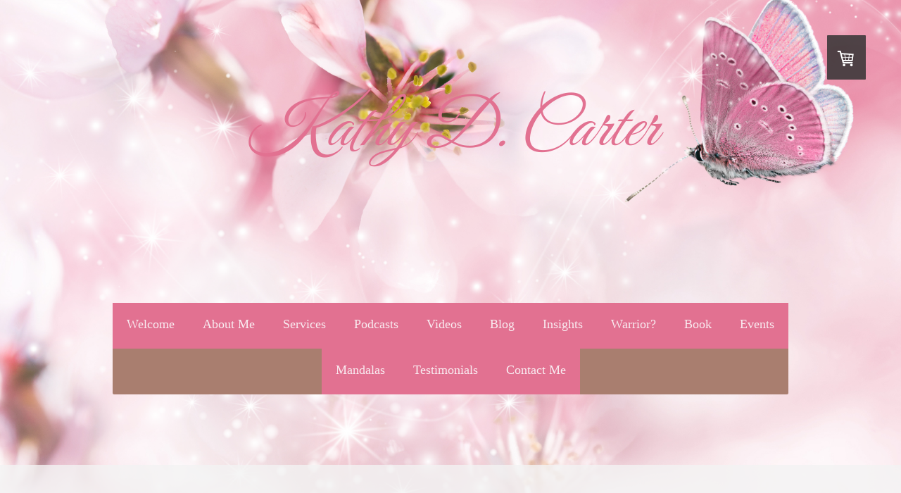

--- FILE ---
content_type: text/html; charset=UTF-8
request_url: https://www.kathydcarter.com/2017/01/27/is-time-out-really-healthy/
body_size: 9409
content:
<!DOCTYPE html>
<html lang="en-US"><head>
    <meta charset="utf-8"/>
    <link rel="dns-prefetch preconnect" href="https://u.jimcdn.com/" crossorigin="anonymous"/>
<link rel="dns-prefetch preconnect" href="https://assets.jimstatic.com/" crossorigin="anonymous"/>
<link rel="dns-prefetch preconnect" href="https://image.jimcdn.com" crossorigin="anonymous"/>
<link rel="dns-prefetch preconnect" href="https://fonts.jimstatic.com" crossorigin="anonymous"/>
<meta name="viewport" content="width=device-width, initial-scale=1"/>
<meta http-equiv="X-UA-Compatible" content="IE=edge"/>
<meta name="description" content=""/>
<meta name="robots" content="index, follow, archive"/>
<meta property="st:section" content=""/>
<meta name="generator" content="Jimdo Creator"/>
<meta name="twitter:title" content="Is &quot;Time Out&quot; Really Healthy???"/>
<meta name="twitter:description" content="I believe we have been taught how to live the exact opposite of being healthy and happy over the years! I know our bodies have an infinite intelligent wisdom and that we have never been educated on how to work in tandem with our bodies."/>
<meta name="twitter:card" content="summary_large_image"/>
<meta property="og:url" content="http://www.kathydcarter.com/2017/01/27/is-time-out-really-healthy/"/>
<meta property="og:title" content="Is &quot;Time Out&quot; Really Healthy???"/>
<meta property="og:description" content="I believe we have been taught how to live the exact opposite of being healthy and happy over the years! I know our bodies have an infinite intelligent wisdom and that we have never been educated on how to work in tandem with our bodies."/>
<meta property="og:type" content="article"/>
<meta property="og:locale" content="en_US"/>
<meta property="og:site_name" content="Kathy D. Carter"/>
<meta name="twitter:image" content="https://image.jimcdn.com/app/cms/image/transf/none/path/s737ff3e73c465b52/backgroundarea/if33e0878752c98ed/version/1726857373/image.png"/>
<meta property="og:image" content="https://image.jimcdn.com/app/cms/image/transf/none/path/s737ff3e73c465b52/backgroundarea/if33e0878752c98ed/version/1726857373/image.png"/>
<meta property="og:image:width" content="2000"/>
<meta property="og:image:height" content="1500"/>
<meta property="og:image:secure_url" content="https://image.jimcdn.com/app/cms/image/transf/none/path/s737ff3e73c465b52/backgroundarea/if33e0878752c98ed/version/1726857373/image.png"/>
<meta property="article:published_time" content="2017-01-27 18:11:00"/><title>Is "Time Out" Really Healthy??? - Kathy D. Carter</title>
<link rel="shortcut icon" href="https://u.jimcdn.com/cms/o/s737ff3e73c465b52/img/favicon.png?t=1506884662"/>
    <link rel="alternate" type="application/rss+xml" title="Blog" href="https://www.kathydcarter.com/rss/blog"/>    
<link rel="canonical" href="https://www.kathydcarter.com/2017/01/27/is-time-out-really-healthy/"/>

        <script src="https://assets.jimstatic.com/ckies.js.13bd3404f4070b90ba54.js"></script>

        <script src="https://assets.jimstatic.com/cookieControl.js.52b6d9b9ffcbf249e5ad.js"></script>
    <script>window.CookieControlSet.setToOff();</script>

    <style>html,body{margin:0}.hidden{display:none}.n{padding:5px}#cc-website-title a {text-decoration: none}.cc-m-image-align-1{text-align:left}.cc-m-image-align-2{text-align:right}.cc-m-image-align-3{text-align:center}</style>

        <link href="https://u.jimcdn.com/cms/o/s737ff3e73c465b52/layout/dm_b45d8bc1fbd396137ed69c96f7ac29c7/css/layout.css?t=1726857373" rel="stylesheet" type="text/css" id="jimdo_layout_css"/>
<script>     /* <![CDATA[ */     /*!  loadCss [c]2014 @scottjehl, Filament Group, Inc.  Licensed MIT */     window.loadCSS = window.loadCss = function(e,n,t){var r,l=window.document,a=l.createElement("link");if(n)r=n;else{var i=(l.body||l.getElementsByTagName("head")[0]).childNodes;r=i[i.length-1]}var o=l.styleSheets;a.rel="stylesheet",a.href=e,a.media="only x",r.parentNode.insertBefore(a,n?r:r.nextSibling);var d=function(e){for(var n=a.href,t=o.length;t--;)if(o[t].href===n)return e.call(a);setTimeout(function(){d(e)})};return a.onloadcssdefined=d,d(function(){a.media=t||"all"}),a};     window.onloadCSS = function(n,o){n.onload=function(){n.onload=null,o&&o.call(n)},"isApplicationInstalled"in navigator&&"onloadcssdefined"in n&&n.onloadcssdefined(o)}     /* ]]> */ </script>     <script>
// <![CDATA[
onloadCSS(loadCss('https://assets.jimstatic.com/web.css.d9361b6586f0098197fdc233c6461efe.css') , function() {
    this.id = 'jimdo_web_css';
});
// ]]>
</script>
<link href="https://assets.jimstatic.com/web.css.d9361b6586f0098197fdc233c6461efe.css" rel="preload" as="style"/>
<noscript>
<link href="https://assets.jimstatic.com/web.css.d9361b6586f0098197fdc233c6461efe.css" rel="stylesheet"/>
</noscript>
    <script>
    //<![CDATA[
        var jimdoData = {"isTestserver":false,"isLcJimdoCom":false,"isJimdoHelpCenter":false,"isProtectedPage":false,"cstok":"e32ad37acfd76ff51a3b35f0c3fabfeb6514d6ff","cacheJsKey":"561521448a95ca959a8d62fc3a3f7cfa1b305458","cacheCssKey":"561521448a95ca959a8d62fc3a3f7cfa1b305458","cdnUrl":"https:\/\/assets.jimstatic.com\/","minUrl":"https:\/\/assets.jimstatic.com\/app\/cdn\/min\/file\/","authUrl":"https:\/\/a.jimdo.com\/","webPath":"https:\/\/www.kathydcarter.com\/","appUrl":"https:\/\/a.jimdo.com\/","cmsLanguage":"en_US","isFreePackage":false,"mobile":false,"isDevkitTemplateUsed":true,"isTemplateResponsive":true,"websiteId":"s737ff3e73c465b52","pageId":2494111078,"packageId":2,"shop":{"deliveryTimeTexts":{"1":"Ships within 1-3 days","2":"Ships within 3-5 days","3":"Delivery in 5-8 days"},"checkoutButtonText":"Check out","isReady":true,"currencyFormat":{"pattern":"\u00a4#,##0.00","convertedPattern":"$#,##0.00","symbols":{"GROUPING_SEPARATOR":",","DECIMAL_SEPARATOR":".","CURRENCY_SYMBOL":"$"}},"currencyLocale":"en_US"},"tr":{"gmap":{"searchNotFound":"The entered address doesn't exist or couldn't be found.","routeNotFound":"The driving directions couldn't be determined. Possible reasons: The starting address is not specific enough or it is too far from the destination address."},"shop":{"checkoutSubmit":{"next":"Next step","wait":"Please wait"},"paypalError":"An error has occurred. Please try again!","cartBar":"Go to Shopping Cart","maintenance":"Sorry, this store is not available at the moment. Please try again later.","addToCartOverlay":{"productInsertedText":"This item was added to your cart.","continueShoppingText":"Continue shopping","reloadPageText":"Refresh"},"notReadyText":"This store has not been completely set up.","numLeftText":"There are not more than {:num} of this item available at this time.","oneLeftText":"There is only one more of this item available."},"common":{"timeout":"Oops, it looks like there's been an error on our end and your last change didn't go through. Please try again in a minute. "},"form":{"badRequest":"An error has occurred! This form could not be submitted. Please try again later."}},"jQuery":"jimdoGen002","isJimdoMobileApp":false,"bgConfig":{"id":157454978,"type":"picture","options":{"fixed":true},"images":[{"id":8836335978,"url":"https:\/\/image.jimcdn.com\/app\/cms\/image\/transf\/none\/path\/s737ff3e73c465b52\/backgroundarea\/if33e0878752c98ed\/version\/1726857373\/image.png","altText":"","focalPointX":51.71168341708543181312052183784544467926025390625,"focalPointY":94.4419642857142918046520208008587360382080078125}]},"bgFullscreen":null,"responsiveBreakpointLandscape":767,"responsiveBreakpointPortrait":480,"copyableHeadlineLinks":false,"tocGeneration":false,"googlemapsConsoleKey":false,"loggingForAnalytics":false,"loggingForPredefinedPages":false,"isFacebookPixelIdEnabled":true,"userAccountId":"23a70a4b-df6f-45a6-8ce0-45f4683f5513"};
    // ]]>
</script>

     <script> (function(window) { 'use strict'; var regBuff = window.__regModuleBuffer = []; var regModuleBuffer = function() { var args = [].slice.call(arguments); regBuff.push(args); }; if (!window.regModule) { window.regModule = regModuleBuffer; } })(window); </script>
    <script src="https://assets.jimstatic.com/web.js.fd987a2f65f1eb8f3406.js" async="true"></script>
    <script src="https://assets.jimstatic.com/at.js.514efbaf25444fe4de92.js"></script>

<style type="text/css">
 /*<![CDATA[*/
 div#cc-checkout-wrapper {background-color: rgb(239, 139, 239) !important;}
 /*]]>*/
</style>

<meta name="google-site-verification" content="1O8uApaKPMHDnC0FEGZ__59aeUZH0VS4xbV-wH2ou4E"/>
<meta name="p:domain_verify" content="32ca93cc9043cb95647c76da37fce3ce"/>
    <script type="text/javascript">
//<![CDATA[

if(window.CookieControl.isCookieAllowed("fb_analytics")) {
    !function(f,b,e,v,n,t,s){if(f.fbq)return;n=f.fbq=function(){n.callMethod?
    n.callMethod.apply(n,arguments):n.queue.push(arguments)};if(!f._fbq)f._fbq=n;
    n.push=n;n.loaded=!0;n.version='2.0';n.agent='pljimdo';n.queue=[];t=b.createElement(e);t.async=!0;
    t.src=v;s=b.getElementsByTagName(e)[0];s.parentNode.insertBefore(t,s)}(window,
    document,'script','https://connect.facebook.net/en_US/fbevents.js');
    fbq('init', '556798314775100');
    fbq('track', 'PageView');
}

//]]>
</script>
</head>

<body class="body cc-page cc-page-blog j-has-shop j-m-gallery-styles j-m-video-styles j-m-hr-styles j-m-header-styles j-m-text-styles j-m-emotionheader-styles j-m-htmlCode-styles j-m-rss-styles j-m-form-styles-disabled j-m-table-styles j-m-textWithImage-styles j-m-downloadDocument-styles j-m-imageSubtitle-styles j-m-flickr-styles j-m-googlemaps-styles j-m-blogSelection-styles-disabled j-m-comment-styles-disabled j-m-jimdo-styles j-m-profile-styles j-m-guestbook-styles j-m-promotion-styles j-m-twitter-styles j-m-hgrid-styles j-m-shoppingcart-styles j-m-catalog-styles j-m-product-styles-disabled j-m-facebook-styles j-m-sharebuttons-styles j-m-formnew-styles-disabled j-m-callToAction-styles j-m-turbo-styles j-m-spacing-styles j-m-googleplus-styles j-m-dummy-styles j-m-search-styles j-m-booking-styles j-footer-styles cc-pagemode-default cc-content-parent" id="page-2494111078">

<div id="cc-inner" class="cc-content-parent">

<div class="jtpl-background-area" background-area=""></div>

<input type="checkbox" id="jtpl-navigation-checkbox" class="jtpl-navigation-checkbox"/><!-- _main.sass --><div class="jtpl-main cc-content-parent">

  <!-- _header.sass -->
  <div class="jtpl-head-section">

    <section class="jtpl-header alignment-options"><div class="jtpl-header__inner">
        <div class="jtpl-header__logo">
          
        </div>
        <div class="jtpl-header__headline">
          <div id="cc-website-title" class="cc-single-module-element"><div id="cc-m-12104723078" class="j-module n j-header"><a href="https://www.kathydcarter.com/"><span class="cc-within-single-module-element j-website-title-content" id="cc-m-header-12104723078">Kathy D. Carter</span></a></div></div>
        </div>
      </div>

      <!-- _nav-toggle-control.sass -->
      <div class="jtpl-navigation-icon-wrapper">
        <label for="jtpl-navigation-checkbox" class="jtpl-navigation-icon-wrapper__label">
          <span class="jtpl-navigation__borders navigation-colors__menu-icon"></span>
        </label>
      </div>
      <!-- _nav-toggle-control.sass -->

      <!-- _nav-desktop.sass -->
      <nav class="jtpl-navigation navigation-colors navigation-alignment"><div data-container="navigation"><div class="j-nav-variant-nested"><ul class="cc-nav-level-0 j-nav-level-0"><li id="cc-nav-view-2327085678" class="jmd-nav__list-item-0"><a href="/" data-link-title="Welcome">Welcome</a></li><li id="cc-nav-view-2327085778" class="jmd-nav__list-item-0"><a href="/about-me/" data-link-title="About Me">About Me</a></li><li id="cc-nav-view-2640917078" class="jmd-nav__list-item-0"><a href="/purchase-services/" data-link-title="Services">Services</a></li><li id="cc-nav-view-2637819378" class="jmd-nav__list-item-0"><a href="/podcasts/" data-link-title="Podcasts">Podcasts</a></li><li id="cc-nav-view-2651552078" class="jmd-nav__list-item-0"><a href="/videos/" data-link-title="Videos">Videos</a></li><li id="cc-nav-view-2651655978" class="jmd-nav__list-item-0"><a href="/blog/" data-link-title="Blog">Blog</a></li><li id="cc-nav-view-2673734078" class="jmd-nav__list-item-0"><a href="/insights/" data-link-title="Insights">Insights</a></li><li id="cc-nav-view-2637541078" class="jmd-nav__list-item-0"><a href="/what-s-a-warrior/" data-link-title="Warrior?">Warrior?</a></li><li id="cc-nav-view-2327117978" class="jmd-nav__list-item-0"><a href="/my-book/" data-link-title="Book">Book</a></li><li id="cc-nav-view-2400998978" class="jmd-nav__list-item-0"><a href="/my-events/" data-link-title="Events">Events</a></li><li id="cc-nav-view-2332741878" class="jmd-nav__list-item-0"><a href="/my-mandalas/" data-link-title="Mandalas">Mandalas</a></li><li id="cc-nav-view-2327576078" class="jmd-nav__list-item-0"><a href="/testimonials/" data-link-title="Testimonials">Testimonials</a></li><li id="cc-nav-view-2327085878" class="jmd-nav__list-item-0"><a href="/contact-me/" data-link-title="Contact Me">Contact Me</a></li></ul></div></div>
      </nav><!-- END _nav-desktop.sass --><!-- _nav-mobile.sass --><nav class="jtpl-mobile-navigation"><div data-container="navigation"><div class="j-nav-variant-nested"><ul class="cc-nav-level-0 j-nav-level-0"><li id="cc-nav-view-2327085678" class="jmd-nav__list-item-0"><a href="/" data-link-title="Welcome">Welcome</a></li><li id="cc-nav-view-2327085778" class="jmd-nav__list-item-0"><a href="/about-me/" data-link-title="About Me">About Me</a></li><li id="cc-nav-view-2640917078" class="jmd-nav__list-item-0"><a href="/purchase-services/" data-link-title="Services">Services</a></li><li id="cc-nav-view-2637819378" class="jmd-nav__list-item-0"><a href="/podcasts/" data-link-title="Podcasts">Podcasts</a></li><li id="cc-nav-view-2651552078" class="jmd-nav__list-item-0"><a href="/videos/" data-link-title="Videos">Videos</a></li><li id="cc-nav-view-2651655978" class="jmd-nav__list-item-0"><a href="/blog/" data-link-title="Blog">Blog</a></li><li id="cc-nav-view-2673734078" class="jmd-nav__list-item-0"><a href="/insights/" data-link-title="Insights">Insights</a></li><li id="cc-nav-view-2637541078" class="jmd-nav__list-item-0"><a href="/what-s-a-warrior/" data-link-title="Warrior?">Warrior?</a></li><li id="cc-nav-view-2327117978" class="jmd-nav__list-item-0"><a href="/my-book/" data-link-title="Book">Book</a></li><li id="cc-nav-view-2400998978" class="jmd-nav__list-item-0"><a href="/my-events/" data-link-title="Events">Events</a></li><li id="cc-nav-view-2332741878" class="jmd-nav__list-item-0"><a href="/my-mandalas/" data-link-title="Mandalas">Mandalas</a></li><li id="cc-nav-view-2327576078" class="jmd-nav__list-item-0"><a href="/testimonials/" data-link-title="Testimonials">Testimonials</a></li><li id="cc-nav-view-2327085878" class="jmd-nav__list-item-0"><a href="/contact-me/" data-link-title="Contact Me">Contact Me</a></li></ul></div></div>
      </nav><!-- END _nav-mobile.sass --></section>
</div>
  <!-- END _header.sass -->

  <!-- _nav-subnav.sass -->
  <nav class="jtpl-subnavigation subnavigation-colors"><div class="jtpl-subnavigation-2 jtpl-subnavigation__inner alignment-options">
      <div data-container="navigation"><div class="j-nav-variant-nested"></div></div>
    </div>
    <div class="jtpl-subnavigation-3">
      <div class="jtpl-subnavigation__inner alignment-options">
        <div data-container="navigation"><div class="j-nav-variant-nested"></div></div>
      </div>
    </div>
  </nav><!-- END _nav-subnav.sass --><!-- _section-main.sass --><section class="jtpl-section-main content-options-box cc-content-parent"><div class="jtpl-section-main__inner alignment-options cc-content-parent">

      <div class="jtpl-content content-options-inner cc-content-parent">
        <div id="content_area" data-container="content"><div id="content_start"></div>
        <article class="j-blog"><div class="n j-blog-meta j-blog-post--header">
    <div class="j-text j-module n">
                <span class="j-text j-blog-post--date">
                    </span>
    </div>
    <h1 class="j-blog-header j-blog-headline j-blog-post--headline">Is "Time Out" Really Healthy???</h1>
</div>
<div class="post j-blog-content">
        <div id="cc-matrix-3716147078"><div id="cc-m-13080618578" class="j-module n j-text "><p class="MsoNormal">
    I believe we have been taught how to live the exact opposite of being healthy and happy over the years!  I know our bodies have an infinite intelligent wisdom and that we have never been
    educated on how to work in tandem with our bodies. 
</p></div><div id="cc-m-13080618778" class="j-module n j-text "><p class="MsoNormal">
    Stored emotion is the primary cause of illness yet we are taught from a very early age to ignore and “store” our emotions.  We are taught don’t cry, don’t be angry, don’t be sad, and don’t
    love yourself and stay home from work when you are sick.  We are taught these are signs of weakness and you must never be weak!  A common unconscious collective belief most of us live
    by is that the more we suffer the worthier we are.  How is that working for us?  What if we REALLY learned how to love ourselves?
</p>

<p class="MsoNormal">
     
</p>

<p class="MsoNormal">
    What does a child learn from time out other than how to store their emotions?
</p>

<p class="MsoNormal">
     
</p>

<p class="MsoNormal">
    I felt so validated when I read the following from <span style="color: #ff00ff;"><a href="https://www.amazon.com/No-Bad-Kids-Toddler-Discipline/dp/1499351119/ref=sr_1_1?ie=UTF8&amp;qid=1485555824&amp;sr=8-1&amp;keywords=no+bad+kids" target="_blank" title="https://www.amazon.com/No-Bad-Kids-Toddler-Discipline/dp/1499351119/ref=sr_1_1?ie=UTF8&amp;qid=1485555824&amp;sr=8-1&amp;keywords=no+bad+kids" style="color: #ff00ff;">“No Bad Kids” by Janet
    Lansbury</a></span><b><span style="color: #ff00ff;"><a href="https://www.amazon.com/No-Bad-Kids-Toddler-Discipline/dp/1499351119/ref=sr_1_1?ie=UTF8&amp;qid=1485555824&amp;sr=8-1&amp;keywords=no+bad+kids" target="_blank" title="https://www.amazon.com/No-Bad-Kids-Toddler-Discipline/dp/1499351119/ref=sr_1_1?ie=UTF8&amp;qid=1485555824&amp;sr=8-1&amp;keywords=no+bad+kids" style="color: #ff00ff;">:</a></span> “Young
    children are self-healing geniuses.  Have you noticed?  Sometimes their tantrums are an expression of immediate discomfort like fatigue or hunger.  Other times, however, they have
    a backlog of internalized feelings and will seem to deliberately and (seemingly) unreasonably push our limits so that we will hold steady and resist, which then opens up the escape valve they
    need to release these emotions. But this process can only work for them when we are able to set and hold limits and bravely accept their feelings.”</b>
</p>

<p class="MsoNormal">
    <b> </b>
</p>

<p class="MsoNormal">
    We cannot do this for our children if we are only emotional two year olds living in grownup adult bodies!  Please take the responsibility to heal yourself so you are a responsible mature
    role model and teacher for your children!  Let’s step up, do our healing work, and change this world!  I must give another kudo for places like the <span style="color: #ff00ff;"><a href="http://www.angerroom.com/" target="_blank" title="http://www.angerroom.com/" style="color: #ff00ff;">AngerRoom.com.</a></span>
</p>

<p class="MsoNormal">
     
</p>

<p>
     
</p>

<p class="MsoNormal">
    All of us must learn that it is necessary for our own good health and happiness to feel, heal, and release our emotions.  This comes from my book <a href="https://www.amazon.com/Red-Wine-Cigarettes-self-help-seduction/dp/0996374302/ref=sr_1_cc_1?s=aps&amp;ie=UTF8&amp;qid=1485558242&amp;sr=1-1-catcorr&amp;keywords=kathy+d+carter" target="_blank" title="https://www.amazon.com/Red-Wine-Cigarettes-self-help-seduction/dp/0996374302/ref=sr_1_cc_1?s=aps&amp;ie=UTF8&amp;qid=1485558242&amp;sr=1-1-catcorr&amp;keywords=kathy+d+carter"><span style="color: #ff00ff;">“Red Wine &amp; Cigarettes”</span>.</a>  I learned this during my own transformation and a process for releasing stored emotions from your energy field is described in my
    book.  Many people do need assistance in clearing their own energy field and physical body of stored repressed emotions. 
</p>

<p class="MsoNormal">
     
</p>

<p class="MsoNormal" style="text-align: center;">
    <strong>The rewards of doing this work are untold!</strong>
</p>

<p class="MsoNormal" style="text-align: center;">
    <strong>Warriors we can no longer hide!</strong>
</p>

<p class="MsoNormal" style="text-align: center;">
    <strong>The World needs us! </strong>
</p>

<p class="MsoNormal" style="text-align: center;">
    <strong>Our Children need us!</strong>
</p></div></div>
        </div><div class="j-module n j-text j-blog-post--tags-wrapper"><span class="j-blog-post--tags--template" style="display: none;"><a class="j-blog-post--tag" href="https://www.kathydcarter.com/blog/?tag=tagPlaceholder">tagPlaceholder</a></span><span class="j-blog-post--tags-label" style="display: none;">Tags:</span> <span class="j-blog-post--tags-list"></span></div><div class="n" id="flexsocialbuttons">
<div class="cc-sharebuttons-element cc-sharebuttons-size-32 cc-sharebuttons-style-colored cc-sharebuttons-design-round cc-sharebuttons-align-center">


    <a class="cc-sharebuttons-facebook" href="http://www.facebook.com/sharer.php?u=https://www.kathydcarter.com/2017/01/27/is-time-out-really-healthy/&amp;t=Is%20%22Time%20Out%22%20Really%20Healthy%3F%3F%3F" title="Facebook" target="_blank"></a><a class="cc-sharebuttons-x" href="https://x.com/share?text=Is%20%22Time%20Out%22%20Really%20Healthy%3F%3F%3F&amp;url=https%3A%2F%2Fwww.kathydcarter.com%2F2017%2F01%2F27%2Fis-time-out-really-healthy%2F" title="X" target="_blank"></a><a class="cc-sharebuttons-mail" href="mailto:?subject=Is%20%22Time%20Out%22%20Really%20Healthy%3F%3F%3F&amp;body=https://www.kathydcarter.com/2017/01/27/is-time-out-really-healthy/" title="Email" target=""></a><a class="cc-sharebuttons-linkedin" href="http://www.linkedin.com/shareArticle?mini=true&amp;url=https://www.kathydcarter.com/2017/01/27/is-time-out-really-healthy/&amp;title=Is%20%22Time%20Out%22%20Really%20Healthy%3F%3F%3F" title="LinkedIn" target="_blank"></a>

</div>
</div></article>
        </div>
      </div>
    </div>
  </section><!-- END _section-main.sass --><!-- _sidebar.sass --><section class="jtpl-sidebar sidebar-options-box"><div class="jtpl-sidebar__inner alignment-options sidebar-options-inner">
      <div data-container="sidebar"><div id="cc-matrix-3367075678"><div id="cc-m-14595633178" class="j-module n j-htmlCode "><div class="powr-social-media-icons" id="2b089cf2-ebec-44ce-9b73-931cb9e4139f">
</div>
<script src="https://www.powr.io/powr.js?platform=jimdo"></script></div><div id="cc-m-14195778378" class="j-module n j-text "><p style="text-align: center;">
    Contact Me:
</p>

<p style="text-align: center;">
    Kathy@KathyDCarter.com    
</p>

<p style="text-align: center;">
    Cross Roads, TX 76227
</p>

<p style="text-align: center;">
    214-245-2293 
</p>

<p style="text-align: center;">
    <span style="color: #454545; font-family: 'Exo 2', sans-serif; font-size: 12.8px; text-align: start; background-color: rgba(218, 218, 218, 0.8);">©2025 Kathy D. Carter</span>
</p></div><div id="cc-m-14199206478" class="j-module n j-htmlCode "><!-- Statcounter code for Kathydcarter.com
https://www.kathydcarter.com/ on Jimdo -->
<script type="text/javascript">
//<![CDATA[
var sc_project=11460825; 
var sc_invisible=1; 
var sc_security="842979c4"; 
//]]>
</script> 
<script type="text/javascript" src="https://www.statcounter.com/counter/counter.js" async="async"></script> <noscript>
<div class="statcounter">
    <a title="Web Analytics Made Easy - StatCounter" href="https://statcounter.com/" target="_blank"><img class="statcounter" src="https://c.statcounter.com/11460825/0/842979c4/1/" alt="Web Analytics Made Easy - StatCounter"/></a>
</div></noscript> <!-- End of Statcounter Code --></div></div></div>
    </div>
  </section><!-- END _sidebar.sass --><!-- _footer.sass --><section class="jtpl-footer footer-options"><div class="jtpl-footer__inner alignment-options">
      <div id="contentfooter" data-container="footer">

    
    <div class="j-meta-links">
        <a href="/about/">About</a> | <a href="//www.kathydcarter.com/j/shop/withdrawal">Return Policy</a> | <a href="//www.kathydcarter.com/j/shop/deliveryinfo" data-meta-link="shop_delivery_info">Payment and Delivery Information</a> | <a href="//www.kathydcarter.com/j/privacy">Privacy Policy</a> | <a href="/sitemap/">Sitemap</a><br/>©2024 Kathy D. Carter    </div>

    <div class="j-admin-links">
            

<span class="loggedin">
    <a rel="nofollow" id="logout" target="_top" href="https://cms.e.jimdo.com/app/cms/logout.php">
        Log out    </a>
    |
    <a rel="nofollow" id="edit" target="_top" href="https://a.jimdo.com/app/auth/signin/jumpcms/?page=2494111078">Edit</a>
</span>
        </div>

    
</div>

    </div>
  </section><!-- END _footer.sass --><!-- END _cart.sass --><div class="jtpl-cart">
    <div id="cc-sidecart-wrapper"><script>// <![CDATA[

    window.regModule("sidebar_shoppingcart", {"variant":"default","currencyLocale":"en_US","currencyFormat":{"pattern":"\u00a4#,##0.00","convertedPattern":"$#,##0.00","symbols":{"GROUPING_SEPARATOR":",","DECIMAL_SEPARATOR":".","CURRENCY_SYMBOL":"$"}},"tr":{"cart":{"subtotalText":"Subtotal","emptyBasketText":"Your shopping cart is empty."}}});
// ]]>
</script></div>
  </div>
  <!-- END _cart.sass -->

</div>
<!-- END _main.sass -->
</div>
    <ul class="cc-FloatingButtonBarContainer cc-FloatingButtonBarContainer-right hidden">

                    <!-- scroll to top button -->
            <li class="cc-FloatingButtonBarContainer-button-scroll">
                <a href="javascript:void(0);" title="Scroll to top">
                    <span>Scroll to top</span>
                </a>
            </li>
            <script>// <![CDATA[

    window.regModule("common_scrolltotop", []);
// ]]>
</script>    </ul>
    
<script type="text/javascript">
//<![CDATA[
if (window.CookieControl.isCookieAllowed("ga")) {
  
        (function() {
            var ga = document.createElement('script');
            ga.type = 'text/javascript';
            ga.async = true;
            ga.src = 'https://www.googletagmanager.com/gtag/js?id=G-XZMVLJLPST';

            var s = document.getElementsByTagName('script')[0];
            s.parentNode.insertBefore(ga, s);
        })()
        <!-- Google tag (gtag.js) -->

 }
<!-- Google tag (gtag.js) -->




  window.dataLayer = window.dataLayer || [];
  function gtag(){dataLayer.push(arguments);}
  gtag('js', new Date());

  gtag('config', 'G-XZMVLJLPST',{
    'anonymize_ip': true,
    'page_title': document.title,
    'page_path': location.pathname + location.search + location.hash
  });


//]]>
</script><script type="text/javascript">
//<![CDATA[
addAutomatedTracking('creator.website', track_anon);
//]]>
</script>
    





</body>
</html>


--- FILE ---
content_type: application/javascript
request_url: https://a.jimdo.com/app/web/loginstate?callback=jQuery112005186253231087941_1766547161661&owi=s737ff3e73c465b52&_=1766547161662
body_size: 6
content:
jQuery112005186253231087941_1766547161661({"loginstate":false});